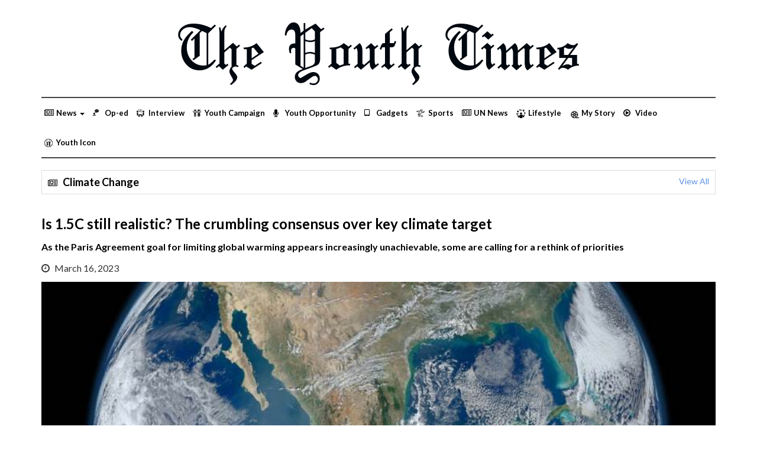

--- FILE ---
content_type: text/html; charset=UTF-8
request_url: https://theyouthtimes.com/news-details/25024/2023-03-16
body_size: 14617
content:
<!DOCTYPE html>
<html lang="en">
  <head>
      <meta name="google-site-verification" content="ZFXEGI94b8kpfKHOeA7UM3FZlyZegdBrFmSKH4XS6tg" />
    <meta charset="utf-8">
    <meta http-equiv="X-UA-Compatible" content="IE=edge">
    <meta name="viewport" content="width=device-width, initial-scale=1">
    
     
                <meta property="og:description" content="Sultan al-Jaber, chief executive of Abu Dhabi&rsquo;s state oil company, has put one message front and centre since being named president of the UN COP28 climate summit: the world must not give up on the 1.5C target for curtailing rising temperatures.

Ahead of the 28th gathering of world leaders...">  
                <meta property="og:title" content="Is 1.5C still realistic? The crumbling consensus over key climate target" />              
                <meta property="og:url" content="https://theyouthtimes.com/news-details/25024/2023-03-16" />          
                <meta property="og:image" content="https://theyouthtimes.com/uploads/news/images/1385148484global-(1).jpeg" />             
                <meta property="og:site_name" content="https://theyouthtimes.com/" />
                <meta name="twitter:card" content="summary_large_image">
                    <meta name="twitter:site" content="@theyouthtimes">
                     <meta name="twitter:creator" content="@theyouthtimes">
                     <meta name="twitter:title" content="Is 1.5C still realistic? The crumbling consensus over key climate target">
                      <meta name="twitter:description" content="Sultan al-Jaber, chief executive of Abu Dhabi&rsquo;s state oil company, has put one message front and centre since being named president of the UN COP28 climate summit: the world must not give up on the 1.5C target for curtailing rising temperatures.

Ahead of the 28th gathering of world leaders">
                 <meta name="twitter:image" content="https://theyouthtimes.com/uploads/news/images/1385148484global-(1).jpeg">
                

                        <title>Is 1.5C still realistic? The crumbling consensus over key climate target</title>  
        <meta name="keywords" content="The Youth Times">
        <meta property="title" content="The Youth Times - World’s First Youth Beat News Portal" />    
          <meta name="description" content="The Youth Times is the first news portal specialized on youth beat journalism. It aims to strengthen the empowerment, engagement and participation of the youth around the world through journalism. It is operated by the media scholar, professionals, researchers and practitioners.">  
           

    <!-- Bootstrap -->
    <link href="https://theyouthtimes.com/assets/css/bootstrap.min.css" rel="stylesheet">
	
	<!--Jancy Bootstrap -->
    <link href="https://theyouthtimes.com/assets/css/jasny-bootstrap.min.css" rel="stylesheet">
	
	<link rel="shortcut icon" type="image/x-icon" href="https://theyouthtimes.com/assets/images/favicon.png" />
	<!--News tiker-->
	<link href="https://theyouthtimes.com/assets/css/webticker.css" rel="stylesheet">
	
	<!--FontAwesome-->
	<link href="https://theyouthtimes.com/assets/css/font-awesome.css" rel="stylesheet">
	
	<link rel="stylesheet" href="https://theyouthtimes.com/assets/css/ap-scroll-top.css" type="text/css" media="all" />
    <!-- HTML5 shim and Respond.js for IE8 support of HTML5 elements and media queries -->
    <!-- WARNING: Respond.js doesn't work if you view the page via file:// -->
    <!--[if lt IE 9]>
      <script src="https://oss.maxcdn.com/html5shiv/3.7.2/html5shiv.min.js"></script>
      <script src="https://oss.maxcdn.com/respond/1.4.2/respond.min.js"></script>
    <![endif]-->
	
	<!-- Main Theme -->
	<link href="https://theyouthtimes.com/assets/css/reset.css?v=0.0.2" rel="stylesheet">
    <link href="https://theyouthtimes.com/assets/css/style.css?v=0.0.30" rel="stylesheet">
    <link href="https://theyouthtimes.com/assets/css/responsive.css?v=0.0.2" rel="stylesheet">
	<link href="https://fonts.googleapis.com/css?family=Lato:100,100i,300,300i,400,400i,700,700i,900,900i" rel="stylesheet">
	
	<script async src="//pagead2.googlesyndication.com/pagead/js/adsbygoogle.js"></script>
<script>
  (adsbygoogle = window.adsbygoogle || []).push({
    google_ad_client: "ca-pub-3135524081550414",
    enable_page_level_ads: true
  });
</script>
<script type='text/javascript' src='https://platform-api.sharethis.com/js/sharethis.js#property=5fbb6bbba47327001296cb76&product=sop' async='async'></script>
  </head>  <body>
       <div id="fb-root"></div>
<script async defer crossorigin="anonymous" src="https://connect.facebook.net/en_US/sdk.js#xfbml=1&version=v3.3"></script>
	<section>
		<!--<div class="topbar">
			<div class="container">
				<div class="row">
					<div class="col-md-4 col-sm-6">
						<!--<ul class="social_media">
							<li>
								 <a href="https://www.facebook.com/theyouthtimesofficial" data-toggle="tooltip" data-placement="bottom" title="Facebook!"><span class="fa fa-facebook"></span></a>
							</li>
							<li>
								 <a href="https://plus.google.com/u/1/" data-toggle="tooltip" data-placement="bottom" title="Googleplus!"><span class="fa fa-google-plus"></span></a>
							</li>
							<li>
								 <a href="https://www.twitter.com/youthtimes" data-toggle="tooltip" data-placement="bottom" title="Twitter!"><span class="fa fa-twitter"></span></a>
							</li>
							<li>
								 <a href="https://www.youtube.com/channel/UCi3ZvKWOIMZi2vmSgOlOBHg?view_as=subscriber" data-toggle="tooltip" data-placement="bottom" title="Youtube!"><span class="fa fa-youtube"></span></a>
							</li>
						</ul>-->
					<!--	<div class="clearfix"></div>
					</div>
					<div class="col-md-4 col-md-4">
						<ul class="top_menu">
							<li><a href="https://theyouthtimes.com/index.php"><i class="fa fa-home"></i></a></li>
							<li><a href="https://theyouthtimes.com/about.php"><i class="fa  fa-info-circle"></i></a></li>
							<li><a href="https://theyouthtimes.com/contact.php"><i class="fa fa-envelope-o"></i></a></li>
						</ul>
						<div class="clearfix"></div>
					</div>
					<div class="col-md-4 col-sm-6">
					<!--	<div class="BreakingNews clearfix">
							<h3>Breaking News</h3>
							<ul id="webticker">
                                                            						<li><a href="https://theyouthtimes.com/news-details//"> </a></li> 
															
							                                                        </ul>
						</div>-->
				<!--	</div>
				</div>
			</div>
		</div>-->
		<!--topbar end--->
		<div class="container">
			<div class="header_wrapper">
				<div class="row">
					<div class="col-md-12">
						<div class="logo text-center">
							<a href="https://theyouthtimes.com/"><img src="https://theyouthtimes.com/assets/images/The_Youth_Times.png" alt=""></a>
						</div>
					</div>
					<!--<div class="col-md-8 col-sm-6">
                                              						
					</div>-->
				</div>
			</div>
		</div>
		<!--mid head end--->
		<div class="container">
			<nav id="myNavmenu" class="navmenu navmenu-default navmenu-fixed-left offcanvas" role="navigation">
			  <ul class="nav navmenu-nav">
				<li class="dropdown nav-news">
				  <a href="#" class="dropdown-toggle" data-toggle="dropdown" role="button" aria-haspopup="true" aria-expanded="false">News <span class="caret"></span></a>
				  <ul class="dropdown-menu">
				  <li><a href="https://theyouthtimes.com/sub-news/1/Asia" title="">Asia</a></li><li><a href="https://theyouthtimes.com/sub-news/2/Africa" title="">Africa</a></li><li><a href="https://theyouthtimes.com/sub-news/3/Europe" title="">Europe</a></li><li><a href="https://theyouthtimes.com/sub-news/4/North America" title="">North America</a></li><li><a href="https://theyouthtimes.com/sub-news/6/South America" title="">South America</a></li><li><a href="https://theyouthtimes.com/sub-news/7/Australia" title="">Australia</a></li><li><a href="https://theyouthtimes.com/sub-news/110/South Asia-Nepal" title="">South Asia-Nepal</a></li><li><a href="https://theyouthtimes.com/sub-news/113/Nepal" title="">Nepal</a></li><li><a href="https://theyouthtimes.com/sub-news/114/World" title="">World</a></li>				  </ul>
				</li>
  
				<li class="nav-oped"><a href="https://theyouthtimes.com/news-article/1/Oped"> Op-ed </a></li>
						<li class="nav-inter"><a href="https://theyouthtimes.com/news-article/2/Interview">Interview </a></li>
						<li class="nav-cam"><a href="https://theyouthtimes.com/news-article/3/Youth Campaign">Youth Campaign </a></li>
						<li class="nav-opp"><a href="https://theyouthtimes.com/news-article/4/Youth Opportunity">Youth Opportunity </a></li>
						<li class="nav-gadgets"><a href="https://theyouthtimes.com/news-article/5/Gadgets">Gadgets</a></li>
						<li class="nav-sports"><a href="https://theyouthtimes.com/news-article/6/Sports"> Sports </a></li>
						<li class="nav-fashion"><a href="https://theyouthtimes.com/news-article/7/Fashion">Asia</a></li>
						<li class="nav-lifestyle"><a href="https://theyouthtimes.com/news-article/8/Lifestyle">Lifestyle </a></li>
						<li class="nav-enter"><a href="https://theyouthtimes.com/news-article/9/Entertainment">My Story</a></li>
						<li class="nav-video"><a href="https://theyouthtimes.com/news-article/14/Video">Video</a></li>
						<li class="nav-icon"><a href="https://theyouthtimes.com/news-article/10/Youth Icon">Youth Icon </a></li>
					 
			  </ul>
			</nav>
		</div>
		<div class="navbar-wrap" data-spy="affix" data-offset-top="197">
		<div class="container">
			<div class="menu_wrap">
				<nav class="navbar navbar-default">
				  <div class="container-fluid">
				   <!-- Brand and toggle get grouped for better mobile display -->
					<div class="navbar-header">
					  <button type="button" class="navbar-toggle" data-toggle="offcanvas" data-target="#myNavmenu" data-canvas="body">
						<span class="icon-bar"></span>
						<span class="icon-bar"></span>
						<span class="icon-bar"></span>
					  </button>
					</div>

					<!-- Collect the nav links, forms, and other content for toggling -->
					<div class="collapse navbar-collapse" id="bs-example-navbar-collapse-1">
					  <ul class="nav navbar-nav">
						<li class="dropdown nav-news">
						  <a href="#" class="dropdown-toggle" data-toggle="dropdown" role="button" aria-haspopup="true" aria-expanded="false">News <span class="caret"></span></a>
						  <ul class="dropdown-menu">
							   <li><a href="https://theyouthtimes.com/sub-news/1/Asia" title="">Asia</a></li><li><a href="https://theyouthtimes.com/sub-news/2/Africa" title="">Africa</a></li><li><a href="https://theyouthtimes.com/sub-news/3/Europe" title="">Europe</a></li><li><a href="https://theyouthtimes.com/sub-news/4/North America" title="">North America</a></li><li><a href="https://theyouthtimes.com/sub-news/6/South America" title="">South America</a></li><li><a href="https://theyouthtimes.com/sub-news/7/Australia" title="">Australia</a></li><li><a href="https://theyouthtimes.com/sub-news/110/South Asia-Nepal" title="">South Asia-Nepal</a></li><li><a href="https://theyouthtimes.com/sub-news/113/Nepal" title="">Nepal</a></li><li><a href="https://theyouthtimes.com/sub-news/114/World" title="">World</a></li>						  </ul>
						</li>
 
						<li class="nav-oped"><a href="https://theyouthtimes.com/news-article/1/Oped"> Op-ed </a></li>
						<li class="nav-inter"><a href="https://theyouthtimes.com/news-article/2/Interview">Interview </a></li>
						<li class="nav-cam"><a href="https://theyouthtimes.com/news-article/3/Youth Campaign">Youth Campaign </a></li>
						<li class="nav-opp"><a href="https://theyouthtimes.com/news-article/4/Youth Opportunity">Youth Opportunity </a></li>
						<li class="nav-gadgets"><a href="https://theyouthtimes.com/news-article/5/Gadgets">Gadgets</a></li>
						<li class="nav-sports"><a href="https://theyouthtimes.com/news-article/6/Sports"> Sports </a></li>
						<li class="nav-news"><a href="https://theyouthtimes.com/news-article/13/UN-News">UN News</a></li>
						<li class="nav-lifestyle"><a href="https://theyouthtimes.com/news-article/8/Lifestyle">Lifestyle </a></li>
						<li class="nav-enter"><a href="https://theyouthtimes.com/news-article/9/Entertainment">My Story</a></li>
						<li class="nav-video"><a href="https://theyouthtimes.com/news-article/14/Video">Video</a></li>
						<li class="nav-icon"><a href="https://theyouthtimes.com/news-article/10/Youth Icon">Youth Icon </a></li>
					  </ul>
					</div><!-- /.navbar-collapse -->
				  </div><!-- /.container-fluid -->
				</nav>
			</div>
		</div>
</div>
		<!--menubar end-->			<div class="container">
			<article class="module module-detail">
				<header>
					<div class="module-title">
						<h3><a href="">Climate Change</a></h3>
						<a href="" class="view">View All</a>
						<div class="clearfix"></div>
					</div>
				</header>
				<section class="section_wrap">
					<div class="ad-wrap">
						<div class="share-this">
						   <!-- Go to www.addthis.com/dashboard to customize your tools -->
					<!--<div class="addthis_inline_share_toolbox_nsyg"></div>-->
				<div class="sharethis-inline-share-buttons"></div>
						</div>
					</div>
					<div class="main_sec detail-page">
							<h3><a href="">Is 1.5C still realistic? The crumbling consensus over key climate target</a></h3>
								<h4 class="margin-bottom"><a href=""><strong>As the Paris Agreement goal for limiting global warming appears increasingly unachievable, some are calling for a rethink of priorities</strong></a></h4>
									<ul class="post-meta clearfix">
														   
							<li>
																 							</li>
															   
																						<i class="fa fa-clock-o" aria-hidden="true"></i> March 16, 2023											
						</ul>
								
								  <div class="detail-img">
								
								
													 			<figure><img width="" height="" src="https://theyouthtimes.com/uploads/news/images/1385148484global-(1).jpeg" alt=""></figure>
													  			</figure>
												<h5 style="
	background: #00000047;
	padding: 8px 10px;
	font-size: 18px;
	">Photo:  TYT</h5>
		
                      </div>
	</div>
				<div class="row">
					  <div class="col-md-1"></div>
					  <div class="col-md-7">
						  <div class="detail-right">
								<p><p style="text-align:justify"><span style="font-family:Times New Roman,Times,serif"><span style="font-size:20px"><span style="color:#000000">Sultan al-Jaber, chief executive of Abu Dhabi&rsquo;s state oil company, has put one message front and centre since being named president of the UN COP28 climate summit: the world must not give up on the 1.5C target for curtailing rising temperatures.</span></span></span></p>

<p style="text-align:justify"><span style="font-family:Times New Roman,Times,serif"><span style="font-size:20px"><span style="color:#000000">Ahead of the 28th gathering of world leaders to discuss climate change, which will take place in Dubai this year, Jaber has embarked on a global tour during which he has repeatedly emphasised the importance of meeting the targets embedded in the 2015 Paris climate accord. That agreement, signed by 195 parties, strove to limit the rise in global average temperatures since pre-industrial times to well under 2C and ideally to 1.5C.</span></span></span></p>

<p style="text-align:justify"><span style="font-family:Times New Roman,Times,serif"><span style="font-size:20px"><span style="color:#000000">The figure has become the blueprint for global action on climate change, underpinning government and business plans to slash greenhouse gas emissions and becoming a rally cry for climate activists. Paris signatories have pledged to reach net zero greenhouse gas emissions, many of them by 2050. But that entails emissions falling 43 per cent by 2030 using 2019 as a baseline: a huge feat for a world reliant on fossil fuels.</span></span></span></p>

<p style="text-align:justify"><span style="font-family:Times New Roman,Times,serif"><span style="font-size:20px"><span style="color:#000000">Jaber has said that the goal of limiting temperature rises to 1.5C &ldquo;is just non-negotiable&rdquo;. But more than seven years after that momentous evening in Paris and with just seven years until 2030, the viability of the 1.5C target is under intense scrutiny.</span></span></span></p>

<p style="text-align:justify"><span style="font-family:Times New Roman,Times,serif"><span style="font-size:20px"><span style="color:#000000">Some climate scientists think 1.5C is no longer feasible while others believe we can get back on track, but only with far more drastic action. There are those in the business community, particularly in fossil fuel production, who want to scrap it because retaining it would mean limits on the expansion of their industry.</span></span></span></p>

<p style="text-align:justify"><span style="font-family:Times New Roman,Times,serif"><span style="font-size:20px"><span style="color:#000000">There is already widespread debate, much of it in private, about what would happen if the world fails to meet the 1.5C goal, whether it is time to reassess, and who the winners and losers would be if the target were scrapped or watered down.</span></span></span></p>

<p style="text-align:justify"><span style="font-family:Times New Roman,Times,serif"><span style="font-size:20px"><span style="color:#000000">Later this month, the IPCC will issue a report that will focus heavily on the 1.5C target. It comes after carbon dioxide emissions hit a record high in 2022, partly because of the energy crisis caused by Russia&rsquo;s invasion of Ukraine. Scientists estimate that the world has already warmed by at least 1.1C compared with pre-industrial levels.</span></span></span></p>

<p style="text-align:justify"><span style="font-family:Times New Roman,Times,serif"><span style="font-size:20px"><span style="color:#000000">For Sheldon Whitehouse, a Democratic senator who has spent years making weekly speeches on climate change in the Senate, the outlook is bleak. &ldquo;At this point it is virtually certain we will blow through [the 1.5C] target,&rdquo; he says, while warning that it is &ldquo;much more dangerous to go beyond it&rdquo;.</span></span></span></p>

<p style="text-align:justify"><span style="font-family:Times New Roman,Times,serif"><span style="font-size:20px"><span style="color:#000000">Business figures &mdash; including some of Jaber&rsquo;s peers in the hydrocarbon industry &mdash; are starting to argue in private that it would be better to put more emphasis on planning for a world with warmer temperatures than to focus on what is now likely to be an unachievable goal.</span></span></span></p>

<p style="text-align:justify"><span style="font-family:Times New Roman,Times,serif"><span style="font-size:20px"><span style="color:#000000">Bill Gates, whose investment firm Breakthrough Energy invests in climate change innovations, has repeatedly said the&nbsp;1.5C target is not achievable any longer. He argues that as well as trying to limit warming, we will need to prepare for a hotter world.&nbsp;</span></span></span></p>

<p style="text-align:justify"><span style="font-family:Times New Roman,Times,serif"><span style="font-size:20px"><span style="color:#000000">For some, Jaber&rsquo;s own support for retaining 1.5C sits awkwardly with his role as chief executive of the Abu Dhabi National Oil Company, where in 2021, he pledged to rapidly increase the oil output capacity of the United Arab Emirates by 2030. That puts him at odds with the world&rsquo;s scientific community, which has warned that existing and planned fossil fuel projects are already putting the world on course to miss the 1.5C target.</span></span></span></p>

<p style="text-align:justify"><span style="font-family:Times New Roman,Times,serif"><span style="font-size:20px"><span style="color:#000000">But many scientists and campaigners worry that admitting defeat in the battle to keep warming to 1.5C is a way of justifying slower action from countries and companies.</span></span></span></p>

<p style="text-align:justify"><span style="font-family:Times New Roman,Times,serif"><span style="font-size:20px"><span style="color:#000000">&ldquo;The solution is not to change the target. The science hasn&rsquo;t changed, the evidence hasn&rsquo;t changed,&rdquo; says Mark Howden, vice-chair of the Intergovernmental Panel on Climate Change, the influential UN group that pulls together scientists and specialists around the world. &ldquo;What we have to do is accelerate the emissions reductions.&rdquo;</span></span></span></p>

<p style="text-align:justify">&nbsp;</p>

<p style="text-align:justify"><span style="font-family:Times New Roman,Times,serif"><span style="font-size:20px"><span style="color:#000000"><strong>The rise of 1.5</strong><br />
The 1.5C goal was in large part the work of the Alliance of Small Island States, an organisation made up of 39 members including the Maldives, Belize and the Cook Islands concerned about the huge dangers climate change posed to them. They feared their homes and livelihoods could be destroyed by unabated global warming. Some, such as the Solomon Islands, had already lost islands to rising sea levels.</span></span></span></p>

<p style="text-align:justify"><span style="font-family:Times New Roman,Times,serif"><span style="font-size:20px"><span style="color:#000000">At the make-or-break Paris climate talks, most western countries and large emitters of carbon were focused on a 2C target. But AOSIS issued a proposal for a 1.5C goal ahead of the meeting. &ldquo;The &lsquo;1.5 to stay alive&rsquo; moto has long been the AOSIS rally cry,&rdquo; says Fatumanava-o-Upolu III Pa&rsquo;olelei Luteru, current chair of AOSIS, who is from Samoa. &ldquo;It represents that level beyond which many small islands will be overwhelmed by climate change&thinsp;.&thinsp;.&thinsp;.&thinsp;for us, 1.5 is our red line.&rdquo;</span></span></span></p>

<p style="text-align:justify"><span style="font-family:Times New Roman,Times,serif"><span style="font-size:20px"><span style="color:#000000">The 1.5C and 2C targets &ldquo;were informed by science but also political need&rdquo;, says Howden, who is also director of the Institute for Climate, Energy and Disaster Solutions at the Australian National University. &ldquo;If it was just down to the science we might have slightly different numbers, if it was down to the politics we might have had different numbers.&rdquo;</span></span></span></p>

<p style="text-align:justify"><span style="font-family:Times New Roman,Times,serif"><span style="font-size:20px"><span style="color:#000000">The inclusion of 1.5C in the final agreement was a big victory for the small islands. Since then, it has morphed into the de facto standard for the climate movement, thanks in part to a 2018 IPCC report that revealed the stark increase in damage to the world if it warmed by 2C rather than the lower number.</span></span></span></p>

<p style="text-align:justify"><span style="font-family:Times New Roman,Times,serif"><span style="font-size:20px"><span style="color:#000000">While half a degree might not sound like much, Howden says &ldquo;there is a surprising amount of increased damaged by going to 2C rather than limiting to 1.5C&rdquo;.</span></span></span></p>

<p style="text-align:justify"><span style="font-family:Times New Roman,Times,serif"><span style="font-size:20px"><span style="color:#000000">More warming could, according to scientists, lead to the disappearance of summer ice in the Arctic that reflects the sun&rsquo;s warmth back into the atmosphere and helps regulate ocean and air temperature. It could expose billions more people to more extreme weather, cause increased flooding, result in the loss of ecosystems and reduce agricultural production.</span></span></span></p>

<p style="text-align:justify"><span style="font-family:Times New Roman,Times,serif"><span style="font-size:20px"><span style="color:#000000">Temperatures rising above the optimal 1.5C could also result in profound health effects, says Juliette White, vice-president at sustainability at pharmaceutical group AstraZeneca. At the lower number, the IPCC has estimated that 14 per cent of the population will be exposed to severe heat at least once every five years. At 2C, this figure jumps to 37 per cent.</span></span></span></p>

<p style="text-align:justify"><span style="font-family:Times New Roman,Times,serif"><span style="font-size:20px"><span style="color:#000000">Tim&nbsp;Lenton, who holds the chair in climate change at the University of Exeter, says about 10mn people globally were exposed to an annual average temperature of 29C or more in the 1970s. But as the world warms, hundreds of millions more could quickly find themselves experiencing such averages, according to a working paper from Lenton and others.</span></span></span></p>

<p style="text-align:justify"><span style="font-family:Times New Roman,Times,serif"><span style="font-size:20px"><span style="color:#000000">Scientists, including Lenton, have identified other tipping points that could be reached if average temperatures rise by more than 1.5C. These include the potential melting of the Greenland ice sheet, which could eventually lead to large rises in sea levels around the world, and changes to convection currents in the north Atlantic that could cause big temperature changes in Europe and disruption to the monsoon seasons in Africa.</span></span></span></p>

<p style="text-align:justify">&nbsp;</p>

<p style="text-align:justify"><span style="font-family:Times New Roman,Times,serif"><span style="font-size:20px"><span style="color:#000000"><strong>&lsquo;Difficult but achievable&rsquo;</strong><br />
But just as the impact of global warming has become more apparent, with the world experiencing destructive climate-related shocks such as the catastrophic flooding in Pakistan and severe wildfires in the US, Australia and Europe, doubts about the feasibility of the 1.5C target have also grown.</span></span></span></p>

<p style="text-align:justify"><span style="font-family:Times New Roman,Times,serif"><span style="font-size:20px"><span style="color:#000000">When the Paris Agreement was signed, scientists said the world could conceivably cut emissions sufficiently to avoid breaching 1.5C but that it would be difficult. But since 2016 emissions of carbon-based greenhouse gases have increased each year except 2020 as the world burns through its so-called carbon budget &mdash; the cumulative amount of carbon we can emit before the world risks breaching 1.5C.</span></span></span></p>

<p style="text-align:justify"><span style="font-family:Times New Roman,Times,serif"><span style="font-size:20px"><span style="color:#000000">That means &ldquo;something has to happen drastically in the next two to three years&rdquo; if the world is to limit temperature rises to 1.5C, according to Joyeeta Gupta, professor of environment and development in the global south at the Amsterdam Institute for Social Science Research. &ldquo;Everyone has been delaying action,&rdquo; she says. &ldquo;Now we have to go down so fast [in terms of emissions] that it is very painful.&rdquo;</span></span></span></p>

<p style="text-align:justify"><span style="font-family:Times New Roman,Times,serif"><span style="font-size:20px"><span style="color:#000000">But some scientists already believe the 1.5C target is dead. An anonymous survey of IPCC authors by Nature in 2021 found more than 75 per cent of those who responded thought heating would reach or exceed 2.5C by the end of the century. A 2021 report from the Australian Academy of Science stuck a similarly downbeat note: &ldquo;Limiting climate change to 1.5C is now virtually impossible.&rdquo;</span></span></span></p>

<p style="text-align:justify"><span style="font-family:Times New Roman,Times,serif"><span style="font-size:20px"><span style="color:#000000">Laurie Laybourn-Langton, lead author of a recent report on 1.5C from think-tanks the Institute for Public Policy Research and Chatham House, says some are declaring the death of the 1.5C target in a bid to &ldquo;shock us out of our complacency&rdquo;.</span></span></span></p>

<p style="text-align:justify"><span style="font-family:Times New Roman,Times,serif"><span style="font-size:20px"><span style="color:#000000">But he adds the narrative also benefits those who would rather the world continues to burn fossil fuels and shifts the focus to ameliorating the immediate symptoms of climate change, such as the impact of flooding, rather than tackling the root causes.</span></span></span></p>

<p style="text-align:justify"><span style="font-family:Times New Roman,Times,serif"><span style="font-size:20px"><span style="color:#000000">&ldquo;Saying that [1.5C is dead] increases the chances for vested interests to step in&thinsp;.&thinsp;.&thinsp;.&thinsp;The winners [if the 1.5C goal is dropped] could be fossil fuels and people who don&rsquo;t want the transformational change society needs to tackle the climate crisis.&rdquo;</span></span></span></p>

<p style="text-align:justify"><span style="font-family:Times New Roman,Times,serif"><span style="font-size:20px"><span style="color:#000000">In some quarters of the oil and gas industry, there is already talk of emerging technology that could potentially allow the world to warm beyond 1.5C but then claw the increase back &mdash; even though the IPCC has warned that some impacts of exceeding 1.5C will probably be long lasting or irreversible.</span></span></span></p>

<p style="text-align:justify"><span style="font-family:Times New Roman,Times,serif"><span style="font-size:20px"><span style="color:#000000">At the energy industry&rsquo;s CERAWeek conference this month, Occidental Petroleum chief executive Vicki Hollub said that direct air capture &mdash; an emerging technology to directly remove carbon dioxide from the air &mdash; could allow the oil and gas industry to continue operating for decades to come.</span></span></span></p>

<p style="text-align:justify"><span style="font-family:Times New Roman,Times,serif"><span style="font-size:20px"><span style="color:#000000">Myles Allen, one of the key authors of the 2018 IPCC report on 1.5C, says that while it is too late for the world to stop warming simply by cutting emissions from fossil fuels, carbon capture and storage into geological formations can still play a key role in achieving the target.</span></span></span></p>

<p style="text-align:justify"><span style="font-family:Times New Roman,Times,serif"><span style="font-size:20px"><span style="color:#000000">But Jaber told the oil executives assembled in Houston that even as new technology emerges, they needed to raise their game. &ldquo;We know we are way off track,&rdquo; he said. &ldquo;We need a major course correction.&rdquo;</span></span></span></p>

<p style="text-align:justify">&nbsp;</p>

<p style="text-align:justify"><span style="font-family:Times New Roman,Times,serif"><span style="font-size:20px"><span style="color:#000000"><strong>Reasons for optimism</strong><br />
Despite rising carbon emissions, Laybourn-Langton says there are signs change is afoot. Russia&rsquo;s war on Ukraine has accelerated a transformation in Europe&rsquo;s energy system, with a speedy roll out of renewable energy and energy-saving measures helping to offset the restart of some coal-fired power stations in response to reduced gas supplies from Russia.</span></span></span></p>

<p style="text-align:justify"><span style="font-family:Times New Roman,Times,serif"><span style="font-size:20px"><span style="color:#000000">In the US, Joe Biden&rsquo;s $369bn Inflation Reduction Act is also propelling huge investments in green technologies. &ldquo;People are recognising that we need to move off hydrocarbons, that they are ultimately bad for energy security and national security,&rdquo; says David Blood, who co-founded Generation Investment Management with former US vice-president Al Gore.</span></span></span></p>

<p style="text-align:justify"><span style="font-family:Times New Roman,Times,serif"><span style="font-size:20px"><span style="color:#000000">&ldquo;Those conversations are converging to make this [shift to decarbonise rapidly] more of a reality.&rdquo;</span></span></span></p>

<p style="text-align:justify"><span style="font-family:Times New Roman,Times,serif"><span style="font-size:20px"><span style="color:#000000">Research by Exeter&rsquo;s Lenton and others identified three so-called positive tipping points that could trigger a cascade of decarbonisation in sectors representing 70 per cent of the world&rsquo;s greenhouse gas emissions. These are mandating the sale of electric vehicles, directing public-sector entities to buy plant-based proteins instead of some meat, and replacing the more polluting components of agricultural fertiliser with ammonia from renewable sources.</span></span></span></p>

<p style="text-align:justify"><span style="font-family:Times New Roman,Times,serif"><span style="font-size:20px"><span style="color:#000000">&ldquo;I am optimistic [we can reach the 1.5C target] because I still have a glimmer of hope from the positive tipping points,&rdquo; says Lenton. &ldquo;It could be a small thing that makes a big difference.&rdquo;</span></span></span></p>

<p style="text-align:justify"><span style="font-family:Times New Roman,Times,serif"><span style="font-size:20px"><span style="color:#000000">Detlef van Vuuren, a senior researcher at PBL Netherlands Environmental Assessment Agency, points out that rapid advances in electric vehicle technology mean the transport system is &ldquo;on the brink of progress&rdquo;.</span></span></span></p>

<p style="text-align:justify"><span style="font-family:Times New Roman,Times,serif"><span style="font-size:20px"><span style="color:#000000">Nick Stansbury, head of climate solutions at Legal and General Investment Management, argues the best policy to ensure the world meets that 1.5C target is an effective price on carbon. &ldquo;You can make the carbon intensive thing more expensive by taxing it, or you subsidise everything else,&rdquo; he says.</span></span></span></p>

<p style="text-align:justify"><span style="font-family:Times New Roman,Times,serif"><span style="font-size:20px"><span style="color:#000000">In the meantime there is no shortage of public support for retaining the 1.5C target at the COP28 summit, not least from the people who helped instigate it seven years ago.</span></span></span></p>

<p style="text-align:justify"><span style="font-family:Times New Roman,Times,serif"><span style="font-size:20px"><span style="color:#000000">&ldquo;If we are not able to stay within the 1.5, it is going to be devastating for many small island developing states,&rdquo; says Luteru of the AOSIS. &ldquo;We see 1.5 as our security blanket, our shield against the devastation [of climate change].&rdquo;</span></span></span></p>

<p style="text-align:justify"><span style="font-family:Times New Roman,Times,serif"><span style="font-size:20px"><span style="color:#000000">Discussions about whether 1.5C can be achieved any longer are missing the point, says van Vuuren. &ldquo;It doesn&rsquo;t matter too much if 1.5C is realistic enough. The lowest we can get to is the most attractive,&rdquo; he adds. &ldquo;It should not become 2. What it should mean is if we can&rsquo;t reach 1.5, we don&rsquo;t pass 1.6.&rdquo;</span></span></span></p>

<p style="text-align:justify"><span style="font-family:Times New Roman,Times,serif"><span style="font-size:20px"><span style="color:#000000">Stansbury says it is still &ldquo;perfectly feasible&rdquo; to put ourselves on track to achieve the 1.5C target but, like others, warns that time is running out. &ldquo;Is there a point where that window closes? Yes, there is, and that point is not that far away.&rdquo;</span></span></span></p>

<p style="text-align:justify"><span style="font-family:Times New Roman,Times,serif"><span style="font-size:20px"><span style="color:#000000">The IPCC&rsquo;s Howden acknowledges that as things stand, achieving the 1.5C target is &ldquo;a low-probability event&rdquo; but pushes back against abandoning it.</span></span></span></p>

<p style="text-align:justify"><span style="font-family:Times New Roman,Times,serif"><span style="font-size:20px"><span style="color:#000000">&ldquo;We need to turn around the narrative of &lsquo;we can&rsquo;t do to this&rsquo; to &lsquo;this is something we can&rsquo;t afford not to do&rsquo;.&rdquo;</span></span></span><br />
&nbsp;</p></p>
						  </div>
					  </div>
                   <div class="col-md-1"></div>
					  <div class="col-md-3 col-sm-6">
													    <article class="module">
						<header>
							<div class="module-title8">
								<h3><a href="">Latest News</a></h3>
								<a href="" class="view">View All</a>
								<div class="clearfix"></div>
							</div>
						</header>
               
                   <section class="section_wrap">
							<ul class="news_lists-d">
   <li>
                <figure>                                  
                                     <a href="https://theyouthtimes.com/news-details/27441/2026-01-19" title=""><img src="https://theyouthtimes.com/uploads/news/images/thumb350/1151082076social.jpeg" alt="" width="88" height="72"></a>  </figure> 
                                    
                                    <h3><a href="https://theyouthtimes.com/news-details/27441/UK,-France-mull-social-media-bans-for-youth-as-debate-rages" title="">UK, France mull social media bans for youth as debate rages</a></h3>
                                   <span class="post-date">2026-01-19</span>
                    </li><li>
                <figure>                                  
                                     <a href="https://theyouthtimes.com/news-details/27440/2026-01-19" title=""><img src="https://theyouthtimes.com/uploads/news/images/thumb350/1567872432student.jpeg" alt="" width="88" height="72"></a>  </figure> 
                                    
                                    <h3><a href="https://theyouthtimes.com/news-details/27440/Young-star-Zheng-may-have-to-give-back-Australian-Open-prize-money" title="">Young star Zheng may have to give back Australian Open prize money</a></h3>
                                   <span class="post-date">2026-01-19</span>
                    </li><li>
                <figure>                                  
                                     <a href="https://theyouthtimes.com/news-details/27439/2025-12-30" title=""><img src="https://theyouthtimes.com/uploads/news/images/thumb350/1551965904student.jpeg" alt="" width="88" height="72"></a>  </figure> 
                                    
                                    <h3><a href="https://theyouthtimes.com/news-details/27439/Chinese-homeschool-students-embrace-freer-youth-in-cutthroat-market" title="">Chinese homeschool students embrace freer youth in cutthroat market</a></h3>
                                   <span class="post-date">2025-12-30</span>
                    </li><li>
                <figure>                                  
                                     <a href="https://theyouthtimes.com/news-details/27438/2025-12-11" title=""><img src="https://theyouthtimes.com/uploads/news/images/thumb350/1141945622china.jpeg" alt="" width="88" height="72"></a>  </figure> 
                                    
                                    <h3><a href="https://theyouthtimes.com/news-details/27438/Teen-Breakdancing-Phenom-on-a-Mission-to-Prove-China’s-Cool-Factor" title="">Teen Breakdancing Phenom on a Mission to Prove China’s Cool Factor</a></h3>
                                   <span class="post-date">2025-12-11</span>
                    </li><li>
                <figure>                                  
                                       </figure> 
                                    
                                    <h3><a href="https://theyouthtimes.com/news-details/27437/UNESCO-to-honour-Haiti’s-Compas-music-as-cultural-heritage" title="">UNESCO to honour Haiti’s Compas music as cultural heritage</a></h3>
                                   <span class="post-date">2025-12-10</span>
                    </li><li>
                <figure>                                  
                                     <a href="https://theyouthtimes.com/news-details/27436/2025-12-10" title=""><img src="https://theyouthtimes.com/uploads/news/images/thumb350/151895531teen.jpeg" alt="" width="88" height="72"></a>  </figure> 
                                    
                                    <h3><a href="https://theyouthtimes.com/news-details/27436/French-Mother-Seeks-Accountability-From-Social-Media-After-Teen’s-Suicide" title="">French Mother Seeks Accountability From Social Media After Teen’s Suicide</a></h3>
                                   <span class="post-date">2025-12-10</span>
                    </li><li>
                <figure>                                  
                                     <a href="https://theyouthtimes.com/news-details/550/2025-12-08" title=""><img src="https://theyouthtimes.com/uploads/news/images/thumb350/1192340131gastric-re.jpeg" alt="" width="88" height="72"></a>  </figure> 
                                    
                                    <h3><a href="https://theyouthtimes.com/news-details/550/Eight-best-home-remedies-for-gastritis" title="">Eight best home remedies for gastritis</a></h3>
                                   <span class="post-date">2025-12-08</span>
                    </li><li>
                <figure>                                  
                                     <a href="https://theyouthtimes.com/news-details/512/2025-12-08" title=""><img src="https://theyouthtimes.com/uploads/news/images/thumb350/1196185811inter.jpeg" alt="" width="88" height="72"></a>  </figure> 
                                    
                                    <h3><a href="https://theyouthtimes.com/news-details/512/Advantages-and-Disadvantages-of-Inter-caste-Marriage" title="">Advantages and Disadvantages of Inter-caste Marriage</a></h3>
                                   <span class="post-date">2025-12-08</span>
                    </li><li>
                <figure>                                  
                                     <a href="https://theyouthtimes.com/news-details/534/2025-12-08" title=""><img src="https://theyouthtimes.com/uploads/news/images/thumb350/871411823nat-fi.jpeg" alt="" width="88" height="72"></a>  </figure> 
                                    
                                    <h3><a href="https://theyouthtimes.com/news-details/534/Top-Seven-Safe,-Effective-Natural-Antibiotics" title="">Top Seven Safe, Effective Natural Antibiotics</a></h3>
                                   <span class="post-date">2025-12-08</span>
                    </li><li>
                <figure>                                  
                                     <a href="https://theyouthtimes.com/news-details/555/2025-12-08" title=""><img src="https://theyouthtimes.com/uploads/news/images/thumb350/1698431100med-f.jpeg" alt="" width="88" height="72"></a>  </figure> 
                                    
                                    <h3><a href="https://theyouthtimes.com/news-details/555/Meditation:-Techniques,-Benefits" title="">Meditation: Techniques, Benefits</a></h3>
                                   <span class="post-date">2025-12-08</span>
                    </li>       </ul>
                    </section>
                </article>

 						<!--interview sec end---->
					
						<div class="fb-page margin-top" data-href="https://www.facebook.com/youthtimesworld/" data-small-header="false" data-adapt-container-width="true" data-hide-cover="false" data-show-facepile="true"><blockquote cite="https://www.facebook.com/youthtimesworld/" class="fb-xfbml-parse-ignore"><a href="https://www.facebook.com/youthtimesworld/">Facebook</a></blockquote></div>
						
					<a class="twitter-timeline" data-height="200" href="https://twitter.com/youthtimes?ref_src=twsrc%5Etfw">Tweets by youthtimes</a> <script async src="https://platform.twitter.com/widgets.js" charset="utf-8"></script>
					</div>
				</div>
				<div class="share">
				<!-- Go to www.addthis.com/dashboard to customize your tools --> <div class="addthis_inline_share_toolbox_3mhq"></div>
				</div>
					
				</section>
			</article>
			<!--news sec end--->
		</div>
		<!---content end--->
		<footer>
			<div class="container">
				<div class="footer_top">
					<div class="row">
						<div class="col-md-4 col-sm-6">
							<article class="module1">
								<header>
									<h4><a href="">Youth Team</a></h4>
								</header>
								<section>
									<div class="row">
									      										<div class="col-md-6 col-sm-6">
											<div class="foot-menu">
												<ul>

													<li><a href="" class="title">Chairman / Editor / Publisher</a></li>
													
													
													 													
                                                                                                        <li><a href="">Mr. Madan Rai</a></li>
                                                                                                        													
                                                                                                        
												</ul>
											</div>
										</div>
										  										<div class="col-md-6 col-sm-6">
											<div class="foot-menu">
												<ul>

													<li><a href="" class="title">Managing Director</a></li>
													
													
													 													
                                                                                                        <li><a href="">Mr. Badri Kumar Rai</a></li>
                                                                                                        													
                                                                                                        
												</ul>
											</div>
										</div>
										  										<div class="col-md-6 col-sm-6">
											<div class="foot-menu">
												<ul>

													<li><a href="" class="title">Executive Director</a></li>
													
													
													 													
                                                                                                        <li><a href="">Mrs. Jenisha Gurung</a></li>
                                                                                                        													
                                                                                                        
												</ul>
											</div>
										</div>
										  										<div class="col-md-6 col-sm-6">
											<div class="foot-menu">
												<ul>

													<li><a href="" class="title">The Youth Times Reporter</a></li>
													
													
													 													
                                                                                                        <li><a href="">Ms. Maiya Rai</a></li>
                                                                                                        													
                                                                                                        
												</ul>
											</div>
										</div>
										  										<div class="col-md-6 col-sm-6">
											<div class="foot-menu">
												<ul>

													<li><a href="" class="title">Videographer/Photographer</a></li>
													
													
													 													
                                                                                                        <li><a href="">Mr. Ambir Kaji Rai</a></li>
                                                                                                        													
                                                                                                        
												</ul>
											</div>
										</div>
										  										
									</div>
								</section>
							</article>
						</div>
						<!---youth team sec end--->
						<div class="col-md-4 col-sm-6">
							<article class="module1">
								<header>
									<h4><a href="">Quick Navigation</a></h4>
								</header>
								<section>
									<div class="row">
										<div class="col-md-6 col-sm-6">
											<div class="foot-menu">
												<ul>
													<li><a href="https://theyouthtimes.com/index.php">Home</a></li>
													<li><a href="https://theyouthtimes.com/about.php ">About</a></li>
													<li><a href="">News</a></li>
													<li><a href="https://theyouthtimes.com/news-article/1/Oped">Oped</a></li>
													<li><a href="https://theyouthtimes.com/news-article/2/Interview">Interview</a></li>
													<li><a href="https://theyouthtimes.com/news-article/3/Youth Campaign">Youth Campaign</a></li>
													<li><a href="https://theyouthtimes.com/news-article/4/Youth Opportunity">Youth Opportunity</a></li>
													<li><a href="https://theyouthtimes.com/news-article/5/Gadgets">Gadgets</a></li>
												</ul>
											</div>
										</div>
										<div class="col-md-6 col-sm-6">
											<div class="foot-menu">
												<ul>
													<li><a href="https://theyouthtimes.com/news-article/6/Sports">Sports</a></li>
													<li><a href="https://theyouthtimes.com/news-article/7/Fashion">Fashion</a></li>
													<li><a href="https://theyouthtimes.com/news-article/9/Entertainment">Entertainment</a></li>
													<li><a href="https://theyouthtimes.com/news-article/14/Video">Video</a></li>
													<li><a href="https://theyouthtimes.com/news-article/10/Youth Icon">Youth Icon</a></li>
													<li><a href="https://theyouthtimes.com/news-article/13/Opinion">Opinion</a></li>
													
													<li><a href="https://theyouthtimes.com/news-article/8/Lifestyle">Lifestyle</a></li>
												</ul>
											</div>
										</div>
									</div>
								</section>
							</article>
						</div>
						<!--foot nav end--->
						<div class="col-md-4 col-sm-6">
							<article class="module1">
								<header>
									<h4><a href="">Contact</a></h4>
								</header>
								<section>
									<div class="contact">
										<img src="https://theyouthtimes.com/assets/images/contact.png" alt=""><br/><br/>
										<p> Department of Information Registration  No. 250/073-74</p> </br></br>
										<p> Contact No. +977-9851141016</p>
										<ul class="social_media top">
											<li>
												 <a href="https://www.facebook.com/theyouthtimesofficial" data-toggle="tooltip" data-placement="bottom" title="Facebook!"><span class="fa fa-facebook"></span></a>
											</li>
											<li>
												 <a href="https://plus.google.com/u/1/" data-toggle="tooltip" data-placement="bottom" title="Googleplus!"><span class="fa fa-google-plus"></span></a>
											</li>
											<li>
												 <a href="https://www.twitter.com/youthtimes" data-toggle="tooltip" data-placement="bottom" title="Twitter!"><span class="fa fa-twitter"></span></a>
											</li>
											<li>
												 <a href="https://www.youtube.com/channel/UCi3ZvKWOIMZi2vmSgOlOBHg?view_as=subscriber" data-toggle="tooltip" data-placement="bottom" title="Youtube!"><span class="fa fa-youtube"></span></a>
											</li>
										</ul>
										<div class="clearfix"></div>
									</div>
								</section>
							</article>
						</div>
					</div>
				</div>
				<!--footer-top sec end--->
				<div class="footer_bottom">
					<p>Copyright @ 2016 The Youth Times. All Rights Reserved.</p>
				</div>
			</div>
		</footer>
</section>
    <!-- jQuery (necessary for Bootstrap's JavaScript plugins) -->
    <script src="https://theyouthtimes.com/assets/js/jquery.min.js"></script>
    <!-- Include all compiled plugins (below), or include individual files as needed -->
    <script src="https://theyouthtimes.com/assets/js/bootstrap.min.js"></script>
	<script src="https://theyouthtimes.com/assets/js/jasny-bootstrap.min.js"></script>
	
	
	<!-- web ticker --> 
		<script type="text/javascript" src="https://theyouthtimes.com/assets/js/webticker.js"></script> 
		
		
	<!----- scroll to top------>
	<script src="https://theyouthtimes.com/assets/js/ap-scroll-top.js"></script>
		<script type="text/javascript">
            // Setup plugin with default settings
            $(document).ready(function() {

                $.apScrollTop({
                    'onInit': function(evt) {
                        console.log('apScrollTop: init');
                    }
                });

            });
		</script>
	
	
	
	<script src="https://theyouthtimes.com/assets/js/jquery.lazyload.min.js"></script>
	  <script type="text/javascript" charset="utf-8">
	  $(function() {
		 $("img.lazy").lazyload();
	  });
	  </script>
	  
	  
<!-- Global site tag (gtag.js) - Google Analytics -->
<script async src="https://www.googletagmanager.com/gtag/js?id=UA-121777318-1"></script>
<script>
  window.dataLayer = window.dataLayer || [];
  function gtag(){dataLayer.push(arguments);}
  gtag('js', new Date());

  gtag('config', 'UA-121777318-1');
</script>


	</section>
    <!-- jQuery (necessary for Bootstrap's JavaScript plugins) -->
   
	
	
	<!-- web ticker --> 
	
		
	<!----- scroll to top------>
	  
	  <!-- Go to www.addthis.com/dashboard to customize your tools -->
<script type="text/javascript" src="//s7.addthis.com/js/300/addthis_widget.js#pubid=ra-5a5b2c4dd131a6f7"></script>
  
    <script src="https://code.jquery.com/jquery-latest.js"></script>
	<script type="text/javascript">
jQuery.noConflict();
jQuery(document).ready(function($){

    $('img').each(function(){ 
        $(this).removeAttr('width')
        $(this).removeAttr('height');
    });

});
    </script>
	

</body>
</html>

--- FILE ---
content_type: text/html; charset=utf-8
request_url: https://www.google.com/recaptcha/api2/aframe
body_size: 268
content:
<!DOCTYPE HTML><html><head><meta http-equiv="content-type" content="text/html; charset=UTF-8"></head><body><script nonce="DGT_KlsFZ6BCVuBDMmIdew">/** Anti-fraud and anti-abuse applications only. See google.com/recaptcha */ try{var clients={'sodar':'https://pagead2.googlesyndication.com/pagead/sodar?'};window.addEventListener("message",function(a){try{if(a.source===window.parent){var b=JSON.parse(a.data);var c=clients[b['id']];if(c){var d=document.createElement('img');d.src=c+b['params']+'&rc='+(localStorage.getItem("rc::a")?sessionStorage.getItem("rc::b"):"");window.document.body.appendChild(d);sessionStorage.setItem("rc::e",parseInt(sessionStorage.getItem("rc::e")||0)+1);localStorage.setItem("rc::h",'1769693124768');}}}catch(b){}});window.parent.postMessage("_grecaptcha_ready", "*");}catch(b){}</script></body></html>

--- FILE ---
content_type: text/css
request_url: https://theyouthtimes.com/assets/css/webticker.css
body_size: 294
content:
.tickercontainer { /* the outer div with the black border */
height: 17px;
margin: 0;
padding: 0;
overflow: hidden;
}
.tickercontainer .mask { /* that serves as a mask. so you get a sort of padding both left and right */
position: relative;
top: 2px;
height: 27px;
/*width: 718px;*/
overflow: hidden;
}
ul.newsticker { /* that's your list */
position: relative;
/*left: 750px;*/
font: bold 10px Verdana;
list-style-type: none;
margin: 0;
padding: 0;
}
ul.newsticker li {
float: left; /* important: display inline gives incorrect results when you check for elem's width */
margin: 0;
padding-right: 15px;
/*background: #fff;*/
}

--- FILE ---
content_type: text/css
request_url: https://theyouthtimes.com/assets/css/ap-scroll-top.css
body_size: 657
content:
.apst-wrapper,
.apst-wrapper::before,
.apst-wrapper::after,
.apst-wrapper *,
.apst-wrapper *::before,
.apst-wrapper *::after {
    -webkit-box-sizing: border-box;
       -moz-box-sizing: border-box;
        -ms-box-sizing: border-box;
         -o-box-sizing: border-box;
            box-sizing: border-box;
}

.apst-wrapper {
    display: none;
    position: fixed;
    z-index: 99999;
    cursor: pointer;
    box-sizing: border-box;

    /* No blue highlight when clicking on element on mobile devices */
    -webkit-tap-highlight-color: rgba(0, 0, 0, 0);
    -webkit-tap-highlight-color: transparent;
    -webkit-touch-callout: none;
    -webkit-user-select: none;
       -moz-user-select: none;
        -ms-user-select: none;
            user-select: none;
    }

    .apst-top {
        top: 20px;
        }

    .apst-bottom {
        bottom: 20px;
        }

    .apst-left {
        left: 20px;
        }

    .apst-center {
        left: 50%;
        margin-left: -40px;
        }

    .apst-right {
        right: 20px;
        }

    .apst-button {
        display: block;
        position: relative;
        -webkit-border-radius: 50%;
           -moz-border-radius: 50%;
            -ms-border-radius: 50%;
             -o-border-radius: 50%;
                border-radius: 50%;
        -webkit-transition: all 0.2s;
           -moz-transition: all 0.2s;
            -ms-transition: all 0.2s;
             -o-transition: all 0.2s;
                transition: all 0.2s;
        }

    .apst-button::before {
        content:'\f0aa';
        display: block;
        position: relative;
        left: -15px;
        font-size: 36px;
       
		font-family: 'FontAwesome';
        -webkit-transition: all 0.2s;
           -moz-transition: all 0.2s;
            -ms-transition: all 0.2s;
             -o-transition: all 0.2s;
                transition: all 0.2s;
        }

    .apst-button::before:hover {
        background-color:#CCDAE3;
        }

    .apst-button:hover::before {
        border-color: white;
        }

    @media only screen and (max-width: 640px) {
        .apst-center {
            margin-left: -35px;
            }

        .apst-button {
            width: 70px;
            height: 70px;
            }

        .apst-button::before {
            left: 25px;
            top: 27px;
            width: 20px;
            height: 20px;
            }
        }

    @media only screen and (max-width: 400px) {
        .apst-center {
            margin-left: -30px;
            }

        .apst-button {
           
            }

        .apst-button::before {
            left: 21px;
            top: 23px;
            width: 18px;
            height: 18px;
            border-width: 5px;
            }
        }


--- FILE ---
content_type: text/css
request_url: https://theyouthtimes.com/assets/css/style.css?v=0.0.30
body_size: 5223
content:
body {
	font-family: 'Lato', sans-serif;
	min-height: 100%;
	width: 100%;
	
}

a {
	font-size: 16px;
	color: #000;
}
.clearfix:after,.clearfix:after { 
   content: " ";
   display: table; 
   height: 0; 
   clear: both;
}
img {
max-width: 100%;
}

a:hover {
color: #5b92e5;
text-decoration: none;
transition: all 0.3s ease;
}

p {
color:#727272;
font-size: 16px;
}

.margin-top{
    
    margin-top: 20px;
    
}

.yout-height {
  height: 550px;
}
.newssec-lists {
  height: 510px;
}

.asia-height {
  height: 520px;
}
/* spaceless cols styles */
.cm-row {
	margin-left: 0;
	margin-right: -15px;
	}

.cm-row .col-xs-1, .cm-row .col-xs-2, .cm-row .col-xs-3, .cm-row .col-xs-4, .cm-row .col-xs-5, .cm-row .col-xs-6, .cm-row .col-xs-7, .cm-row .col-xs-8, .cm-row .col-xs-9, .cm-row .col-xs-10, .cm-row .col-xs-11, .cm-row .col-xs-12,
.cm-row .col-sm-1, .cm-row .col-sm-2, .cm-row .col-sm-3, .cm-row .col-sm-4, .cm-row .col-sm-5, .cm-row .col-sm-6, .cm-row .col-sm-7, .cm-row .col-sm-8, .cm-row .col-sm-9, .cm-row .col-sm-10, .cm-row .col-sm-11, .cm-row .col-sm-12,
.cm-row .col-md-1, .cm-row .col-md-2, .cm-row .col-md-3, .cm-row .col-md-4, .cm-row .col-md-5, .cm-row .col-md-6, .cm-row .col-md-7, .cm-row .col-md-8, .cm-row .col-md-9, .cm-row .col-md-10, .cm-row .col-md-11, .cm-row .col-md-12,
.cm-row .col-lg-1, .cm-row .col-lg-2, .cm-row .col-lg-3, .cm-row .col-lg-4, .cm-row .col-lg-5, .cm-row .col-lg-6, .cm-row .col-lg-7, .cm-row .col-lg-8, .cm-row .col-lg-9, .cm-row .col-lg-10, .cm-row .col-lg-11, .cm-row .col-lg-12 {
	padding-left: 0px;
	padding-right: 15px;
	}
.topbar {
background: #5b92e5;
padding: 6px;
}

.topbanner-ad img {
width: 100%;
}
ul.social_media {
	list-style: none;
}
ul.social_media li {
float:left;

}
ul.social_media li {
background: #5b92e5;
height: 25px;
width: 25px;
text-align: center;
line-height:25px;
border-radius: 50%;
margin-right: 10px;}

.topbar ul.social_media li a {
color: #fff;
font-size: 14px;
}
ul.top_menu {
	margin-top: 4px;
}
ul.top_menu li {
	float: left;
}
ul.top_menu li a{
	color: #fff;
	font-size: 14px;
	padding-right: 20px;
}

.header_wrapper {
background: #fff;
padding: 18px 0px;
}
.logo {
	margin-top: 20px;
}
/*menubar start*/
.menu_wrap .navbar-default {
margin-bottom: 0;
border-radius:0;
background: none;
border: none;
}

.menu_wrap {
	border-top: 2px solid #444444;
	border-bottom: 2px solid #444444;
}

.menu_wrap .navbar-default ul>li.nav-news>a{
    background: rgba(0, 0, 0, 0) url(../images/nav-news.png) no-repeat scroll 5px 19px ;
	
}

.menu_wrap .navbar-default ul>li.nav-news>a:hover, .menu_wrap .navbar-default ul>li.nav-news>a:focus{
    background: #5b92e5 url(../images/news1.png) no-repeat scroll 5px 19px ;
	color: #fff;
}

.menu_wrap .navbar-default ul>li.nav-oped>a{
    background: rgba(0, 0, 0, 0) url(../images/oped.png) no-repeat scroll 5px 19px  ;
	
}
.menu_wrap .navbar-default ul>li.nav-oped>a:hover, .menu_wrap .navbar-default ul>li.nav-news>a:focus{
    background: #5b92e5 url(../images/oped1.png) no-repeat scroll 5px 19px ;
	color: #fff;
}
.menu_wrap .navbar-default ul>li.nav-inter>a{
    background: rgba(0, 0, 0, 0) url(../images/interview.png) no-repeat scroll 5px 19px  ;
	
}
.menu_wrap .navbar-default ul>li.nav-inter>a:hover, .menu_wrap .navbar-default ul>li.nav-news>a:focus{
    background: #5b92e5 url(../images/interview1.png) no-repeat scroll 5px 19px ;
	color: #fff;
}
.menu_wrap .navbar-default ul>li.nav-cam>a{
    background: rgba(0, 0, 0, 0) url(../images/youth.png) no-repeat scroll 5px 19px  ;
	
}
.menu_wrap .navbar-default ul>li.nav-cam>a:hover, .menu_wrap .navbar-default ul>li.nav-news>a:focus{
    background: #5b92e5 url(../images/cam.png) no-repeat scroll 5px 19px ;
	color: #fff;
}
.menu_wrap .navbar-default ul>li.nav-opp>a{
    background: rgba(0, 0, 0, 0) url(../images/youth-opp.png) no-repeat scroll 5px 19px  ;
	
}
.menu_wrap .navbar-default ul>li.nav-opp>a:hover, .menu_wrap .navbar-default ul>li.nav-news>a:focus{
    background: #5b92e5 url(../images/opp.png) no-repeat scroll 5px 19px ;
	color: #fff;
}
.menu_wrap .navbar-default ul>li.nav-gadgets>a{
    background: rgba(0, 0, 0, 0) url(../images/gadgets.png) no-repeat scroll 5px 19px  ;
	
}
.menu_wrap .navbar-default ul>li.nav-gadgets>a:hover, .menu_wrap .navbar-default ul>li.nav-news>a:focus{
    background: #5b92e5 url(../images/gadgets1.png) no-repeat scroll 5px 19px ;
	color: #fff;
}
.menu_wrap .navbar-default ul>li.nav-sports>a{
    background: rgba(0, 0, 0, 0) url(../images/sports.png) no-repeat scroll 5px 19px  ;
	
}
.menu_wrap .navbar-default ul>li.nav-sports>a:hover, .menu_wrap .navbar-default ul>li.nav-news>a:focus{
    background: #5b92e5 url(../images/sports1.png) no-repeat scroll 5px 19px ;
	color: #fff;
}
.menu_wrap .navbar-default ul>li.nav-fashion>a{
    background: rgba(0, 0, 0, 0) url(../images/fashion.png) no-repeat scroll 5px 19px  ;
	
}
.menu_wrap .navbar-default ul>li.nav-fashion>a:hover, .menu_wrap .navbar-default ul>li.nav-news>a:focus{
    background: #5b92e5 url(../images/fashion1.png) no-repeat scroll 5px 19px ;
	color: #fff;
}
.menu_wrap .navbar-default ul>li.nav-lifestyle>a{
    background: rgba(0, 0, 0, 0) url(../images/lifestyle.png) no-repeat scroll 5px 19px  ;
	
}
.menu_wrap .navbar-default ul>li.nav-lifestyle>a:hover, .menu_wrap .navbar-default ul>li.nav-news>a:focus{
    background: #5b92e5 url(../images/lifestyle1.png) no-repeat scroll 5px 19px ;
	color: #fff;
}
.menu_wrap .navbar-default ul>li.nav-enter>a{
    background: rgba(0, 0, 0, 0) url(../images/entertain.png) no-repeat scroll 5px 19px  ;
	
}
.menu_wrap .navbar-default ul>li.nav-enter>a:hover, .menu_wrap .navbar-default ul>li.nav-news>a:focus{
    background: #5b92e5 url(../images/entertain1.png) no-repeat scroll 5px 19px ;
	color: #fff;
}
.menu_wrap .navbar-default ul>li.nav-video>a{
    background: rgba(0, 0, 0, 0) url(../images/video.png) no-repeat scroll 5px 19px  ;
	
}
.menu_wrap .navbar-default ul>li.nav-video>a:hover, .menu_wrap .navbar-default ul>li.nav-news>a:focus{
    background: #5b92e5 url(../images/video1.png) no-repeat scroll 5px 19px ;
	color: #fff;
}
.menu_wrap .navbar-default ul>li.nav-icon>a{
    background: rgba(0, 0, 0, 0) url(../images/youth-icon.png) no-repeat scroll 5px 19px  ;
	
}
.menu_wrap .navbar-default ul>li.nav-icon>a:hover, .menu_wrap .navbar-default ul>li.nav-news>a:focus{
    background: #5b92e5 url(../images/youth-icon1.png) no-repeat scroll 5px 19px ;
	color: #fff;
}


.menu_wrap .nav>li>a {
    color: #000;
    display: block;
    font-size: 13px;
	font-weight: 600;
    padding: 15px 9px;
	padding-left: 25px;
   
}
.dropdown-menu li:hover{
    visibility: visible;
	
}
.menu_wrap .dropdown:hover .dropdown-menu {
    display: block;
}

.dropdown-menu>li>a {
font-size: 15px;
}
.dropdown-menu>li>a:focus, .dropdown-menu>li>a:hover {
	background:#5b92e5;
	color: #fff;
}
.apst-button::before {
    content: '\f139';
    display: block;
	color: #333;
	position: relative;
    left: 19px;
	 font-family: 'FontAwesome';
    font-size: 32px;
    -webkit-transition: all 0.2s;
    -moz-transition: all 0.2s;
    -ms-transition: all 0.2s;
    -o-transition: all 0.2s;
    transition: all 0.2s;
}

/*=========BreakingNews==============*/

.BreakingNews h3 {
    float: left;
    color: #fff;
	margin-right: 25px;
    font-size: 14px;
	margin-top:2px;
	position: relative;
	font-weight: bold;
}
.BreakingNews ul {
	list-style: none;
}
.BreakingNews ul.newsticker a {
color: #fff;
font-size: 14px;
font-family: 'Lato', sans-serif;
font-weight: normal;
}
/*======flash_news========*/
.flash_news {
margin-top: 20px;
text-align: center;
position: relative;
}
.flash_news h4 {
	margin-bottom: 30px;
}
.flash_news h2 {

position: relative;
}
.flash_news h2 a {
font-size: 36px;
font-weight: 900;
color: #333;
line-height: 48px;
}
.flash_news h2 a:hover {
	color: #5b92e5;
}
.flash_news h2:before {
content:'';
position: absolute;
background: #5b92e5;
height: 100%;
width: 5px;
left:0;
}
/*========banner==========*/
.banner {
margin-top: 20px;
position: relative;
}
.banner img {
	width: 100%;
}
.banner .category{
position: absolute;
top:0;
left:0;
padding: 8px;
background: #5b92e5;
color: #fff;
font-size: 18px;
}

.banner .category:before {
content: '';
position: absolute;
border-left: 18px solid #5b92e5;
border-bottom: 34px solid transparent;
left: 100%;
top: 0;
}
.banner .sub_content {
position:absolute;
bottom:0;
right: 0;
left:0;
padding: 10px;
background: rgba(0,0,0,0.5);
}
.banner .sub_content p a {
color: #fff;
}
.banner .sub_content p a:hover {
color: #5b92e5;

}
.sub_heading .banner{
	overflow: hidden;
}
.sub_heading .banner img {
	transition: all 0.5s ease;
	width: 100%;
}
.sub_heading .banner img:hover {
	transform: scale(1.2);
}

.banner .sub_content p {
	line-height: 22px;
}
.sub_heading {
	margin-top: 20px;
}

.side-ad img {
	width: 100%;
}







.banner1 {
margin-top: 20px;
position: relative;
}
.banner1 img {
	width: 100%;
}
.banner1 .category{
position: absolute;
top:0;
left:0;
padding: 8px;
background: #5b92e5;
color: #fff;
font-size: 18px;
}

.banner1 .category:before {
content: '';
position: absolute;
border-left: 18px solid #5b92e5;
border-bottom: 34px solid transparent;
left: 100%;
top: 0;
}
.banner1 .sub_content {
position:absolute;
bottom:0;
right: 0;
left:0;
padding: 10px;
background: rgba(0,0,0,0.5);
}
.banner1 .sub_content p a {
color: #fff;
}
.banner1 .sub_content p a:hover {
color: #5b92e5;

}
.sub_heading .banner1{
	overflow: hidden;
}
.sub_heading .banner1 img {
	transition: all 0.5s ease;
	width: 100%;
}
.sub_heading .banner1 img:hover {
	transform: scale(1.2);
}

.banner1 .sub_content p {
	line-height: 22px;
}


.banner figure {
  height: 380px;
  max-width: 100%;
}

.banner figure img {
  height: 100%;
  width: 100%;
}
.banner1 figure {
  height: 180px;
  max-width: 100%;
}

.banner1 figure img {
  height: 100%;
  width: 100%;
}
/*==========News============*/
.module {
margin-top: 20px;
}

.module .module-title {
border: 1px solid #ddd;
padding: 10px;
background: rgba(0, 0, 0, 0) url(../images/nav-news.png) no-repeat scroll 10px 15px ;
}
.module .module-title1 {
border: 1px solid #ddd;
padding: 10px;
background: rgba(0, 0, 0, 0) url(../images/youth-opp.png) no-repeat scroll 10px 15px ;
}
.module-title1 h3 a{
	padding-left: 25px;
	font-size: 18px;
font-weight: bold;
}
.module .module-title2 {
border: 1px solid #ddd;
padding: 10px;
background: rgba(0, 0, 0, 0) url(../images/gadget-title.png) no-repeat scroll 10px 15px ;
}
.module-title2 h3 a{
	padding-left: 25px;
	font-size: 18px;
font-weight: bold;
}
.module .module-title3 {
border: 1px solid #ddd;
padding: 10px;
background: rgba(0, 0, 0, 0) url(../images/sports.png) no-repeat scroll 10px 15px ;
}
.module-title3 h3 a{
	padding-left: 25px;
	font-size: 18px;
	font-weight: bold;
}
.module .module-title4 {
border: 1px solid #ddd;
padding: 10px;
background: rgba(0, 0, 0, 0) url(../images/fashion.png) no-repeat scroll 10px 15px ;
}
.module-title4 h3 a{
	padding-left: 25px;
	font-size: 18px;
font-weight: bold;
}
.module .module-title5 {
border: 1px solid #ddd;
padding: 10px;
background: rgba(0, 0, 0, 0) url(../images/lifestyle.png) no-repeat scroll 10px 15px ;
}
.module-title5 h3 a{
	padding-left: 25px;
	font-size: 18px;
font-weight: bold;
}
.module .module-title6 {
border: 1px solid #ddd;
padding: 10px;
background: rgba(0, 0, 0, 0) url(../images/video.png) no-repeat scroll 10px 15px ;
}
.module-title6 h3 a{
	padding-left: 25px;
	font-size: 18px;
font-weight: bold;
}
.module .module-title7 {
border: 1px solid #ddd;
padding: 10px;
background: rgba(0, 0, 0, 0) url(../images/entertain.png) no-repeat scroll 10px 15px ;
}
.module-title7 h3 a{
	padding-left: 25px;
	font-size: 18px;
font-weight: bold;
}
.module .module-title8 {
border: 1px solid #ddd;
padding: 10px;
background: rgba(0, 0, 0, 0) url(../images/interview.png) no-repeat scroll 10px 15px ;
}
.module-title8 h3 a{
	padding-left: 25px;
	font-size: 18px;
font-weight: bold;
}
.module .module-title9 {
border: 1px solid #ddd;
padding: 10px;
background: rgba(0, 0, 0, 0) url(../images/youth.png) no-repeat scroll 10px 15px ;
}
.module-title9 h3 a{
	padding-left: 25px;
	font-size: 18px;
font-weight: bold;
}
.module .module-title10 {
border: 1px solid #ddd;
padding: 10px;
background: rgba(0, 0, 0, 0) url(../images/youth-icon.png) no-repeat scroll 10px 15px ;
}
.module-title10 h3 a{
	padding-left: 25px;
	font-size: 18px;
font-weight: bold;
}

.module .module-title11 {
border: 1px solid #ddd;
padding: 10px;
background: rgba(0, 0, 0, 0) url(../images/contact2.png) no-repeat scroll 10px 15px ;
}
.module-title11 h3 a{
	padding-left: 25px;
	font-size: 18px;
font-weight: bold;
}
.module .module-title12 {
border: 1px solid #ddd;
padding: 10px;
background: rgba(0, 0, 0, 0) url(../images/about.png) no-repeat scroll 10px 15px ;
}
.module-title12 h3 a{
	padding-left: 25px;
	font-size: 18px;
font-weight: bold;
}
.module-title h3 a {
font-size: 18px;
font-weight: bold;
padding-left: 25px;
}
.view {
	float:right;
	margin-top: -18px;
	font-size: 14px;
	color: #5b92e5;
}

.section_wrap {
margin-top: 20px;
}

.post-thumb {
position: relative;
}
.post-thumb .type {
    display: inline-block;
    width: 34px;
    height: 34px;
    line-height: 34px;
    text-align: center;
    color: #fff;
    -webkit-border-radius: 50%;
    -moz-border-radius: 50%;
    -ms-border-radius: 50%;
    border-radius: 50%;
    position: absolute;
    bottom: -12px;
    left: 50%;
	z-index: 1;
    margin-left: -17px;
    background: #5b92e5;
}
.post-thumb figure {
	overflow: hidden;
	border-bottom: 5px solid #5b92e5;
}
.post-date .news_title {
color:#FC222C;
font-size: 14px;
padding-left: 10px;
font-weight: 600;}
.post-thumb figure a{
	overflow: hidden;
}
.post-thumb  a img {
display:block;
height: auto;
width: 100%;
transition: all 0.5s ease;
}
.post-thumb  a img:hover {
	transform: scale(1.2);
}
.main_sec {
background: #EBEBEA;
padding: 15px;
}
.main_sec .post-title a {
font-size: 18px;
font-weight: 600;
line-height: 24px;
}

.main_sec .post-title {
padding: 0px 0px 15px 0px;}

.main_sec p {
text-align: justify;
padding-top: 10px;
line-height: 24px;
}
ul.news_lists{
	list-style:none;
}
 ul.news_lists li figure{
float:left;
overflow: hidden;
margin-right: 15px;
}
ul.news_lists li figure img {
	transition: all 0.5s ease;
}
ul.news_lists li figure img:hover {
	transform: scale(1.2);
}

ul.news_lists li h3 a {
font-size: 18px;
font-weight: 600;
line-height: 24px;
}
ul.news_lists li h3 {
	margin-bottom: 10px;
}
ul.news_lists {
background: #EBEBEA;
padding: 15px;
}

ul.news_lists li {
border-bottom: 1px solid #ddd;
padding-bottom: 11px;
margin-bottom: 11px;
}

ul.news_lists li:last-child {
border:none;
padding-bottom: 0px;
margin-bottom: 0px;
}
ul.news_lists li:last-child {
padding-bottom: 0px;
}


ul.news_lists-d{
	list-style:none;
}
 ul.news_lists-d li figure{
float:left;
overflow: hidden;
margin-right: 15px;
 width:88px;
  height:72px;
}
ul.news_lists-d li figure img {
	transition: all 0.5s ease;
    max-width:100%;
  height:100%;
}
ul.news_lists-d li figure img:hover {
	transform: scale(1.2);
}

ul.news_lists-d li h3 a {
font-size: 18px;
font-weight: 600;
line-height: 24px;
}
ul.news_lists li h3 {
	margin-bottom: 10px;
}
ul.news_lists-d {
background: #EBEBEA;
padding: 15px;
}

ul.news_lists-d li {
border-bottom: 1px solid #ddd;
padding-bottom: 11px;
margin-bottom: 11px;
}

ul.news_lists-d li:last-child {
border:none;
padding-bottom: 0px;
margin-bottom: 0px;
}
ul.news_lists-d li:last-child {
padding-bottom: 0px;
}



.more-link {
    border: 2px solid #5b92e5;
    color: #292929;
    display: inline-block;
    font-size: 12px;
    line-height: 30px;
    padding: 0 15px;
    text-transform: uppercase;
    font-weight: 700;
	transition: all 2s ease;
	margin-top: 15px;
}

.more-link:hover {
	background:#5b92e5;
	color: #fff;
	border: 2px solid #5b92e5;
}

.post-date:before {
    content: "\f073";
    margin-right: 5px;
}

.post-date {
    color: #727272;
    font-size: 11px;
}

.post-date:before {
    display: inline-block;
    font-family: FontAwesome;
    font-style: normal;
    font-weight: normal;
    line-height: 1;
    -webkit-font-smoothing: antialiased;
    -moz-osx-font-smoothing: grayscale;
}

/*=====Gadgets=======*/
ul.news_lists_block {
	list-style: none;
}
ul.news_lists_block li figure {
float:left;
overflow:hidden;
margin-right: 15px;
}

ul.news_lists_block li figure img {
	transition: all 0.5s ease;
}
ul.news_lists_block li figure img:hover {
	transform: scale(1.2);
}
ul.news_lists_block li h3 a {
	font-size: 18px;
	font-weight: 600;
	line-height: 24px;
}
ul.news_lists_block li h3 {
	margin-bottom: 10px;
}

ul.news_lists_block li {
 background: #ebebea;
 padding: 15px;
 margin-bottom: 15px;
}

ul.news_lists li:last-child {
 border:none;
 padding-bottom: 0px;
 margin-bottom: 0px;
}
ul.news_lists li:last-child {
 padding-bottom: 0px;
}

/*=====sports=======*/
ul.sports_lists {
	list-style: none;
}
ul.sports_lists li  figure{
float: left;
margin-right: 15px;
overflow:hidden;
position: relative;

}
ul.sports_lists li  figure img {
	
}
ul.sports_lists li:after {
	 content: " ";
	   display: table; 
	   height: 0; 
	   clear: both;
}
ul.sports_lists li  figure a img {
	width: 100%;
	transition: all 0.5s ease;
}

ul.sports_lists li figure a img:hover {
	transform: scale(1.2);
}
.height{
	min-height: 200px;
}

ul.sports_lists li h3 a {
font-size: 18px;
font-weight: 600;
line-height: 24px;
}
ul.sports_lists li h3 {
	margin-bottom: 10px;
}
ul.sports_lists li p {
	text-align: justify;
	line-height: 24px;
}
ul.sports_lists li {
margin-bottom: 15px;
background: #EBEBEA;
padding: 15px;
}
/*=====Lifestyle=======*/


.lifestyle .float_sec {
	position: relative;
	float: left;
    margin-right: 15px;
	
}

.lifestyle .float_sec img {
	transition: all 0.5s ease;
	
}
.lifestyle .float_sec img:hover {
	transform: scale(1.2);
}
.margin-bottom {
	margin-bottom: 20px;
}

.img_wrap {
	display: block;
 overflow: hidden;
}

.lifestyle .float_sec:after {
content:'\f03e';
position: absolute;
Font-family: Fontawesome;
height: 34px;
width: 34px;
background: #5b92e5;
bottom: -12px;
border-radius: 50%;
right:-12px;
left:44%;
color: #fff;
z-index:9999;
display: inline-block;
text-align: center;
line-height: 34px;
}

.lifestyle .float_sec:before {
content:'';
position: absolute;
height: 5px;
width: 100%;
background: #5b92e5;
bottom: 0;
right:0;
z-index:1;
display: inline-block;
}

.lifestyle .float_sec .name {
	overflow: hidden;
	}
/*========video==========*/
.video {
position: relative;
}

.video .sub_content{
position: absolute;
bottom:0;
}
.video .sub_content span{
	font-size: 36px;
	color: #fff;
	padding-left: 10px;
	padding-bottom: 10px;
}
.video .sub_content p a {
color: #fff;

}
.video .sub_content span:hover{
	color: #5b92e5;
}
.video .sub_content p a:hover {
color: #5b92e5;

}
.video .sub_content p {
	line-height: 22px;
	padding: 8px;
background: rgba(0,0,0,0.5);
color: #fff;
}
.space {
	margin-bottom: 20px;
}

.video img {
	width: 100%;
}






.video1 {
position: relative;
}

.video1 .sub_content{
position: absolute;
bottom:0;
}
.video1 .sub_content span{
	font-size: 36px;
	color: #fff;
	padding-left: 10px;
	padding-bottom: 10px;
}
.video1 .sub_content p a {
color: #fff;

}
.video1 .sub_content span:hover{
	color: #5b92e5;
}
.video1 .sub_content p a:hover {
color: #5b92e5;

}
.video1 .sub_content p {
	line-height: 22px;
	padding: 8px;
background: rgba(0,0,0,0.5);
color: #fff;
}
.space {
	margin-bottom: 20px;
}

.video1 img {
	width: 100%;
}
.video1 figure {
  height: 340px;
  max-width: 100%;
}

.video1 figure img {
  height: 100%;
  width: 100%;
}

.video figure {
  height: 160px;
  max-width: 100%;
}

.video figure img {
  height: 100%;
  width: 100%;
}
/*=====Entertainment======*/
ul.entertain_sec {
	list-style: none;
}
ul.entertain_sec li {
border-bottom: 1px solid #ddd;
padding-bottom: 11px;
margin-bottom: 11px;
}

ul.entertain_sec li:last-child {
border:none;
padding-bottom: 0px;
margin-bottom: 0px;
}

.entertain_sec {
background: #EBEBEA;
padding: 15px;
}
.entertain_sec .post-title a {
font-size: 18px;
font-weight: 600;
line-height: 24px;
}

.entertain_sec .post-title {
padding: 0px 0px 10px 0px;}

.entertain_sec p {
text-align: justify;
padding-top: 20px;
line-height: 24px;
}
.entertain_sec span {
	margin-top: 15px;
}

.side-ad {
	margin-top: 20px;
	overflow: hidden;
}
.side-ad img {
	transition: all 0.5s ease;
}
.side-ad img:hover {
	transform: scale(1.2);
}

/*=====footer=====*/
footer {
background: #2b2b2b;
margin-top: 20px;
 }

.module1 h4 a{
font-size: 18px;
color: #fff;
}

.module1 h4 {
padding-bottom: 45px;
}
.foot-menu ul{
	list-style:none;
}
.foot-menu ul li .title {
	color: #5b92e5;
	font-weight: 600;
	padding-bottom: 15px;
}
.foot-menu ul li a{
color: #d5d5d5;
font-size: 14px;
line-height: 25px;
}
.contact .social_media li a{
	color: #fff;
}
.footer_top {
	padding: 80px 15px;
}
.contact .top {
	margin-top: 20px;
}
.contact p {
    line-height: 22px;
}
.footer_bottom p {
	font-size: 14px;
	color: #d5d5d5;
	text-align: center;
}
.footer_bottom p a{
	font-size: 14px;
	color: #5b92e5;
	text-align: center;
}

.footer_bottom {
	padding:  45px 15px;
	border-top: 1px solid #666666;
}
/*News page*/

.pagi_wrapper {
margin-top: 20px;}

ul.pagination {
    display: inline-block;
    padding: 0;
    margin: 0;
}
.pagi_wrapper ul.pagination li a:hover:not(.active) {
	background:#5b92e5;
	color: #fff;
}
ul.pagination{
	list-style: none;
}
ul.pagination li {display: inline;}

ul.pagination li a {
    color: black;
    float: left;
    padding: 8px 16px;
    text-decoration: none;
    transition: background-color .3s;
    border: 1px solid #ddd;
    margin: 0 4px;
}

ul.pagination li a.active {
    background-color: #5b92e5;
    color: white;
    border: 1px solid #5b92e5;
}

ul.pagination li a:hover:not(.active) {background-color: #ddd;}
/*==============contact page=============*/
.contact-form {
font-family: 'Lato', sans-serif;
}

.contact-form h3 {
margin-bottom: 15px;
}

.contact-info span {
padding-right: 15px;

}
.contact-info {
	background: #EBEBEA;
	padding: 15px;
	margin-top: 20px;
}
.contact-info p{
font-size: 14px;
line-height: 22px;

}
.contact-form .btn-default {
border-radius: 0;
background: #5b92e5;
color: #fff;
border: none;
transition: all 0.5s ease;
}

.contact-form .btn-default:hover {
background: #5b92e5;
color: #fff;
}

.contact_wrapper {
background :#EBEBEA;
padding: 15px;
margin-top: 20px;
}

.form-control {
	margin-top: 15px;
}

/*======About_wrap======*/
.about_wrap {
background: #ebebea;
padding: 20px;
border: 5px solid #f1f1f1;
transition: all 0.5s ease;
}
.about_wrap:hover {
border: 5px solid #5b92e5;}

.about_wrap h3 a {
font-size: 18px;
font-weight: 700;
}

.about_wrap h3 {
position: relative;
}

.about_wrap h3:after {
content:'';
position: absolute;
background: #000;
height: 2px;
width: 50px;
top:30px;
left:0;
right:0;
bottom:0;}

.about_wrap .read:hover {
color: #5b92e5;
}

.about_wrap .read span {
	padding-left: 8px;
}
.about_wrap p {
text-align: justify;
padding: 25px 0px;
line-height: 22px;}

.detail h3  {
font-size: 26px;
padding: 15px 0px 5px 0px;
font-weight: 500;
}
.left-margin {
    margin-left: 120px;
}
@media(max-width: 480px){
		.left-margin {
    margin-left:0;
}
		}
.detail p {
line-height: 28px;}
.share {
	padding: 20px;
}
.about_detail h3 {
padding: 5px 0px 15px 0px;
}
.detail-page h3 a {
  font-size: 24px;
  font-weight: 600;
  line-height: 30px;
}
.detail-page ul.post-meta li {
  float: left;
  padding-right: 15px;
}
.detail-page figure {
    line-height: 0;
}
.detail-page p span {
  font-size: 20px;
  line-height:28px;

}
/*.detail-right {
  margin-left: 120px;
}
*/
.detail-page ul.post-meta {
  margin-bottom: 15px;
  list-style: none;
}

.detail-page ul.post-meta li img {
 margin-right: 15px;
}

.detail-page ul.post-meta li a { 
  color: #5B92E5;
}

.detail-page ul.post-meta .fa-clock-o:before{
  padding-right: 5px;
} 
.detail-page h3 {
  padding-bottom: 15px;
}
.detail-page{
    background: #FFF;
    padding-left: 0;
    padding-right: 0;
}

.thumb-margin-bottom{
    margin-bottom: 12px;
}


.flash_news .ribbon {
  background: #00080F;
  display: inline-block;
  padding: 8px 15px 10px 15px;
transition: all 0.5s ease;
}
.flash_news .ribbon:hover {
  background: #5B92E5;
}
.flash_news .ribbon a {
  font-size: 18px;
  color: #fff;
}






blockquote {
	font-weight: 600;
	float: right;
	width: 300px;
	padding: 1rem 1.5rem;
	background: rgba(0,0,0,0.1);
	border-left: 5px solid #5b92e5;
	margin-left: 1.5rem;	
}
.blockquote {
	font-weight: 600;
	float: right;
	width: 300px;
	padding: 1rem 1.5rem;
	background: rgba(0,0,0,0.1);
	border-left: 5px solid #5b92e5;
	margin-left: 1.5rem;	
}
.detail-img {
  background: #ddd;
  }


.detail-img figure img {
  width: 100%;
}

.detail-right p {
  padding-bottom: 20px;
  line-height: 30px
}



 .affix {
   background: #efefef;
    top:0;
    width: 100%;
    z-index: 9999 !important;
   
  }
  .navbar {
    margin-bottom: 0px;
  }

  .affix ~ .container-fluid {
   position: relative;
   top: 50px;
  }

--- FILE ---
content_type: text/css
request_url: https://theyouthtimes.com/assets/css/responsive.css?v=0.0.2
body_size: 824
content:
/*!
 * Bootstrap Responsive v2.3.1
 *
 * Copyright 2012 Twitter, Inc
 * Licensed under the Apache License v2.0
 * http://www.apache.org/licenses/LICENSE-2.0
 *
 * Designed and built with all the love in the world @twitter by @mdo and @fat.
 */
@media(min-width: 1000px){
.menu_wrap .navbar-collapse{
padding-left: 0;
padding-right: 0;
}
.menu_wrap .container-fluid {
	padding-left: 0;
}
.navbar-brand {
padding-left: 0;
	
}

}


@media(min-width: 100px) and (max-width: 1200px){
.tabbing .nav>li>a {
    padding: 6px 6px;
	}
.menubar .navbar-default .navbar-nav > li > a 
{
	font-size:14px;
}

	
}




/* large desktops, laptops and more */
@media (min-width: 1200px) {
	
	
	
}

/* desktops and more */
@media (min-width: 992px) {
		
	.clearfix {
	*zoom: 1;
	}
.clearfix:before,
.clearfix:after {
	display: table;
	content: "";
	line-height: 0;
	}
.clearfix:after {
	clear: both;
	}
	
	
}


/* tablets, small desktops and more */
@media (min-width: 768px) and (max-width: 1024px) {
	
	 .navbar-collapse{
		padding-left: 0;
		padding-right: 0;
		}
 .container-fluid {
	padding-left: 0;
}
.navbar-brand {
	padding-left: 0;
}
	

.flash_news img {
padding: 0px 10px;}
.BreakingNews  {
	padding-top: 15px;
}
	
}

/* desktop and ipads*/
@media (min-width: 992px) and (max-width: 1199px) {
	


}

/* tablets and small desktop */
@media (min-width: 768px) and (max-width: 991px) {

		
	
}

/* small tablets and less */
@media (max-width: 767px) {

}

	
	

/* smartphones and phones */
@media (max-width: 480px) {

.logo {
	margin-bottom: 15px;
	margin-top: 0px;
}
.top_menu {
	padding-top: 15px;
}
.BreakingNews  {
	padding-top: 15px;
}
.flash_news h2 a{
	font-size: 18px;
}
.footer_bottom {
	padding: 20px 0px;
}
.footer_top {
	padding: 30px 0px;
}
.module1 h4 {
    padding-bottom: 20px;
}
    .banner figure img{
  	height: auto;
  }
  .banner figure{
  		height: auto;
  }
  ul.sports_lists li figure a img{
  	height: auto;
  }
	
}
	
	


@media (max-width: 1024px) {
	
	

	}
	



@media (min-width: 340px) and (max-width: 640px) {


}

@media (min-width: 800px) and (max-width: 1280px) {

}

@media (min-width: 980px) and (max-width: 1280px) {



}

@media (min-width: 320px) and (max-width: 480px) {



}

	


--- FILE ---
content_type: text/javascript
request_url: https://theyouthtimes.com/assets/js/webticker.js
body_size: 1501
content:
/*!
 * webTicker 1.3
 * Examples and documentation at: 
 * http://jonmifsud.com
 * 2011 Jonathan Mifsud
 * Version: 1.2 (26-JUNE-2011)
 * Dual licensed under the MIT and GPL licenses:
 * http://www.opensource.org/licenses/mit-license.php
 * http://www.gnu.org/licenses/gpl.html
 * Requires:
 * jQuery v1.4.2 or later
 * 
 */
(function($) {

    var globalSettings = new Array();

    var methods = {
        init: function(settings) { // THIS 
            settings = jQuery.extend({
                travelocity: 0.02,
                direction: 1,
                moving: true
            }, settings);
            globalSettings[jQuery(this).attr('id')] = settings;
            return this.each(function() {
                var $strip = jQuery(this);
                $strip.addClass("newsticker")
                var stripWidth = 0;
                var $mask = $strip.wrap("<div class='mask'></div>");
                $mask.after("<span class='tickeroverlay-left'>&nbsp;</span><span class='tickeroverlay-right'>&nbsp;</span>")
                var $tickercontainer = $strip.parent().wrap("<div class='tickercontainer'></div>");
                $strip.find("li").each(function(i) {
                    stripWidth += jQuery(this, i).outerWidth(true);
                });
                $strip.width(stripWidth + 200); //20 used for ie9 fix                    


                function scrollnews(spazio, tempo) {
                    if (settings.direction == 1) $strip.animate({
                        left: '-=' + spazio
                    }, tempo, "linear", function() {
                        $strip.children().last().after($strip.children().first());
                        var first = $strip.children().first();
                        var width = first.outerWidth(true);
                        var defTiming = width / settings.travelocity;
                        //$strip.css("left", left);
                        $strip.css("left", '0');
                        scrollnews(width, defTiming);
                    });
                    else $strip.animate({
                        right: '-=' + spazio
                    }, tempo, "linear", function() {
                        $strip.children().last().after($strip.children().first());
                        var first = $strip.children().first();
                        var width = first.outerWidth(true);
                        var defTiming = width / settings.travelocity;
                        //$strip.css("left", left);
                        $strip.css("right", '0');
                        scrollnews(width, defTiming);
                    });
                }

                var first = $strip.children().first();
                var travel = first.outerWidth(true);
                var timing = travel / settings.travelocity;
                scrollnews(travel, timing);
                $strip.hover(function() {
                    jQuery(this).stop();
                }, function() {
                    if (globalSettings[jQuery(this).attr('id')].moving) {
                        var offset = jQuery(this).offset();
                        var first = $strip.children().first();
                        var width = first.outerWidth(true);
                        var residualSpace;
                        if (settings.direction == 1) residualSpace = parseInt(jQuery(this).css('left').replace('px', '')) + width;
                        else residualSpace = parseInt(jQuery(this).css('right').replace('px', '')) + width;
                        var residualTime = residualSpace / settings.travelocity;
                        scrollnews(residualSpace, residualTime);
                    }
                });
            });
        },
        stop: function() {
            if (globalSettings[jQuery(this).attr('id')].moving) {
                globalSettings[jQuery(this).attr('id')].moving = false;
                return this.each(function() {
                    jQuery(this).stop();
                });
            }
        },
        cont: function() { // GOOD     
            if (!(globalSettings[jQuery(this).attr('id')].moving)) {
                globalSettings[jQuery(this).attr('id')].moving = true;
                var settings = globalSettings[jQuery(this).attr('id')];
                return this.each(function() {
                    var $strip = jQuery(this);

                    function scrollnews(spazio, tempo) {
                        if (settings.direction == 1) $strip.animate({
                            left: '-=' + spazio
                        }, tempo, "linear", function() {
                            $strip.children().last().after($strip.children().first());
                            var first = $strip.children().first();
                            var width = first.outerWidth(true);
                            var defTiming = width / settings.travelocity;
                            //$strip.css("left", left);
                            $strip.css("left", '0');
                            scrollnews(width, defTiming);
                        });
                        else $strip.animate({
                            right: '-=' + spazio
                        }, tempo, "linear", function() {
                            $strip.children().last().after($strip.children().first());
                            var first = $strip.children().first();
                            var width = first.outerWidth(true);
                            var defTiming = width / settings.travelocity;
                            //$strip.css("left", left);
                            $strip.css("right", '0');
                            scrollnews(width, defTiming);
                        });

                    }
                    var offset = jQuery(this).offset();
                    var first = $strip.children().first();
                    var width = first.outerWidth(true);
                    var residualSpace;
                    if (settings.direction == 1) residualSpace = parseInt(jQuery(this).css('left').replace('px', '')) + width;
                    else residualSpace = parseInt(jQuery(this).css('right').replace('px', '')) + width;
                    var residualTime = residualSpace / settings.travelocity;
                    scrollnews(residualSpace, residualTime);

                });
            }
        }
    };

    $.fn.webTicker = function(method) {

        // Method calling logic
        if (methods[method]) {
            return methods[method].apply(this, Array.prototype.slice.call(arguments, 1));
        } else if (typeof method === 'object' || !method) {
            return methods.init.apply(this, arguments);
        } else {
            $.error('Method ' + method + ' does not exist on jQuery.webTicker');
        }

    };

})(jQuery);

jQuery('#webticker').webTicker()
